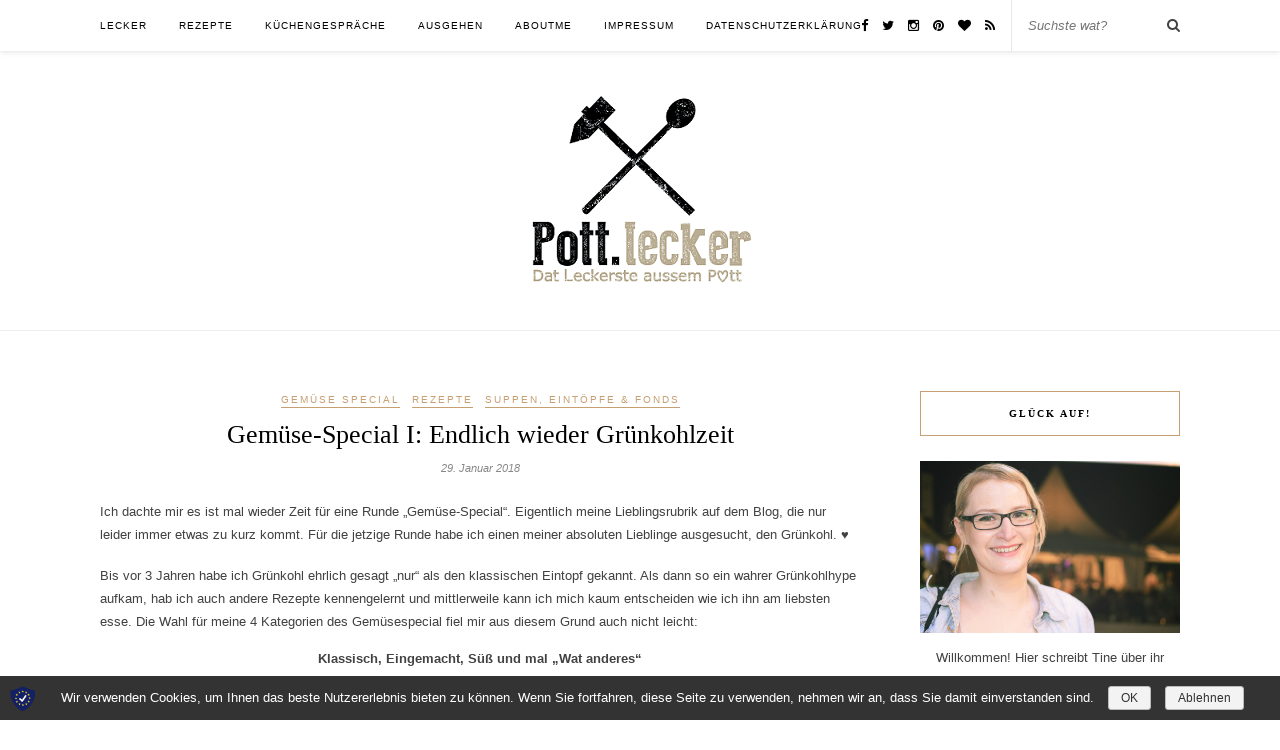

--- FILE ---
content_type: text/html; charset=UTF-8
request_url: https://www.pottlecker.de/2018/01/gemuese-special-i-endlich-wieder-gruenkohlzeit/
body_size: 11557
content:
<!DOCTYPE html>
<html lang="de" prefix="og: http://ogp.me/ns#">
<head>

	<meta charset="UTF-8">
	<meta http-equiv="X-UA-Compatible" content="IE=edge">
	<meta name="viewport" content="width=device-width, initial-scale=1">

	<title>Gemüse-Special I: Endlich wieder Grünkohlzeit - Pottlecker</title>

	<link rel="profile" href="http://gmpg.org/xfn/11" />
	
		<link rel="shortcut icon" href="http://www.pottlecker.de/wp-content/uploads/2015/08/shortcut-icon.png" />
		
	<link rel="alternate" type="application/rss+xml" title="Pottlecker RSS Feed" href="https://www.pottlecker.de/feed/" />
	<link rel="alternate" type="application/atom+xml" title="Pottlecker Atom Feed" href="https://www.pottlecker.de/feed/atom/" />
	<link rel="pingback" href="https://www.pottlecker.de/xmlrpc.php" />
	
	
<!-- This site is optimized with the Yoast SEO plugin v11.0 - https://yoast.com/wordpress/plugins/seo/ -->
<link rel="canonical" href="https://www.pottlecker.de/2018/01/gemuese-special-i-endlich-wieder-gruenkohlzeit/" />
<meta property="og:locale" content="de_DE" />
<meta property="og:type" content="article" />
<meta property="og:title" content="Gemüse-Special I: Endlich wieder Grünkohlzeit - Pottlecker" />
<meta property="og:description" content="Ich dachte mir es ist mal wieder Zeit für eine Runde &#8222;Gemüse-Special&#8220;. Eigentlich meine Lieblingsrubrik auf dem Blog, die nur leider immer etwas zu kurz kommt. Für die jetzige Runde habe ich einen meiner absoluten Lieblinge ausgesucht, den Grünkohl. &hearts; Bis vor 3 Jahren habe ich Grünkohl ehrlich gesagt &#8222;nur&#8220; als den klassischen Eintopf gekannt. Als dann so ein wahrer Grünkohlhype aufkam, hab ich auch andere Rezepte kennengelernt und mittlerweile kann ich mich kaum entscheiden wie ich ihn am liebsten esse. Die Wahl für meine 4 Kategorien des Gemüsespecial fiel mir aus diesem Grund auch nicht leicht: Klassisch, Eingemacht, Süß und mal „Wat anderes“ Wie immer beginnt mein erster Beitrag des Gemüse-Special mit ein paar nützlichen Infos. Dies ist eigentlicher der Punkt den ich in dieser Rubrik am meisten mag, da man bei der Recherche immer nochmal was dazulernt. GRÜNKOHL &#8211; EIN PAAR NÜTZLICHE INFOS: Saison Grünkohlsaison ist von November bis Februar. Lagerung Frischer Grünkohl hält sich im Kühlschrank mindestens 4-5 Tage. Ich habe ihn auch schon länger gelagert und dann zubereitet, jedoch büßt der Grünkohl bei längerer Lagerung seinen Vitamin C Gehalt ein. Deswegen bei Lagerzeiten über 5 Tage lieber blanchieren und einfrieren. Tiefgefroren hält er sich 1 Jahr. &hellip;" />
<meta property="og:url" content="https://www.pottlecker.de/2018/01/gemuese-special-i-endlich-wieder-gruenkohlzeit/" />
<meta property="og:site_name" content="Pottlecker" />
<meta property="article:section" content="Gemüse Special" />
<meta property="article:published_time" content="2018-01-29T07:00:17+00:00" />
<meta property="article:modified_time" content="2018-01-28T21:19:47+00:00" />
<meta property="og:updated_time" content="2018-01-28T21:19:47+00:00" />
<meta property="og:image" content="https://www.pottlecker.de/wp-content/uploads/2017/11/pottlecker_grünkohl_titelbild3.jpg" />
<meta property="og:image:secure_url" content="https://www.pottlecker.de/wp-content/uploads/2017/11/pottlecker_grünkohl_titelbild3.jpg" />
<meta property="og:image:width" content="1200" />
<meta property="og:image:height" content="690" />
<script type='application/ld+json' class='yoast-schema-graph yoast-schema-graph--main'>{"@context":"https://schema.org","@graph":[{"@type":"WebSite","@id":"https://www.pottlecker.de/#website","url":"https://www.pottlecker.de/","name":"Pottlecker","publisher":{"@id":"https://www.pottlecker.de/#organization"},"potentialAction":{"@type":"SearchAction","target":"https://www.pottlecker.de/?s={search_term_string}","query-input":"required name=search_term_string"}},{"@type":"WebPage","@id":"https://www.pottlecker.de/2018/01/gemuese-special-i-endlich-wieder-gruenkohlzeit/#webpage","url":"https://www.pottlecker.de/2018/01/gemuese-special-i-endlich-wieder-gruenkohlzeit/","inLanguage":"de","name":"Gem\u00fcse-Special I: Endlich wieder Gr\u00fcnkohlzeit - Pottlecker","isPartOf":{"@id":"https://www.pottlecker.de/#website"},"image":{"@type":"ImageObject","@id":"https://www.pottlecker.de/2018/01/gemuese-special-i-endlich-wieder-gruenkohlzeit/#primaryimage","url":"https://www.pottlecker.de/wp-content/uploads/2017/11/pottlecker_gr\u00fcnkohl_titelbild3.jpg","caption":""},"primaryImageOfPage":{"@id":"https://www.pottlecker.de/2018/01/gemuese-special-i-endlich-wieder-gruenkohlzeit/#primaryimage"},"datePublished":"2018-01-29T07:00:17+00:00","dateModified":"2018-01-28T21:19:47+00:00"},{"@type":"Article","@id":"https://www.pottlecker.de/2018/01/gemuese-special-i-endlich-wieder-gruenkohlzeit/#article","isPartOf":{"@id":"https://www.pottlecker.de/2018/01/gemuese-special-i-endlich-wieder-gruenkohlzeit/#webpage"},"author":{"@id":"https://www.pottlecker.de/author/admin/#author","name":"Tine"},"publisher":{"@id":"https://www.pottlecker.de/#organization"},"headline":"Gem\u00fcse-Special I: Endlich wieder Gr\u00fcnkohlzeit","datePublished":"2018-01-29T07:00:17+00:00","dateModified":"2018-01-28T21:19:47+00:00","commentCount":"4","mainEntityOfPage":"https://www.pottlecker.de/2018/01/gemuese-special-i-endlich-wieder-gruenkohlzeit/#webpage","image":{"@id":"https://www.pottlecker.de/2018/01/gemuese-special-i-endlich-wieder-gruenkohlzeit/#primaryimage"},"articleSection":"Gem\u00fcse Special,Rezepte,Suppen, Eint\u00f6pfe &amp; Fonds"},{"@type":"Person","@id":"https://www.pottlecker.de/author/admin/#author","name":"Tine","image":{"@type":"ImageObject","@id":"https://www.pottlecker.de/#personlogo","url":"https://secure.gravatar.com/avatar/6e1f3beb5af311705b340db755151831?s=96&d=blank&r=g","caption":"Tine"},"sameAs":[]}]}</script>
<!-- / Yoast SEO plugin. -->

<link rel='dns-prefetch' href='//maxcdn.bootstrapcdn.com' />
<link rel='dns-prefetch' href='//s.w.org' />
<link rel="alternate" type="application/rss+xml" title="Pottlecker &raquo; Feed" href="https://www.pottlecker.de/feed/" />
<link rel="alternate" type="application/rss+xml" title="Pottlecker &raquo; Kommentar-Feed" href="https://www.pottlecker.de/comments/feed/" />
<link rel="alternate" type="application/rss+xml" title="Pottlecker &raquo; Gemüse-Special I: Endlich wieder Grünkohlzeit Kommentar-Feed" href="https://www.pottlecker.de/2018/01/gemuese-special-i-endlich-wieder-gruenkohlzeit/feed/" />
		<script type="text/javascript">
			window._wpemojiSettings = {"baseUrl":"https:\/\/s.w.org\/images\/core\/emoji\/11\/72x72\/","ext":".png","svgUrl":"https:\/\/s.w.org\/images\/core\/emoji\/11\/svg\/","svgExt":".svg","source":{"concatemoji":"https:\/\/www.pottlecker.de\/wp-includes\/js\/wp-emoji-release.min.js?ver=4.9.26"}};
			!function(e,a,t){var n,r,o,i=a.createElement("canvas"),p=i.getContext&&i.getContext("2d");function s(e,t){var a=String.fromCharCode;p.clearRect(0,0,i.width,i.height),p.fillText(a.apply(this,e),0,0);e=i.toDataURL();return p.clearRect(0,0,i.width,i.height),p.fillText(a.apply(this,t),0,0),e===i.toDataURL()}function c(e){var t=a.createElement("script");t.src=e,t.defer=t.type="text/javascript",a.getElementsByTagName("head")[0].appendChild(t)}for(o=Array("flag","emoji"),t.supports={everything:!0,everythingExceptFlag:!0},r=0;r<o.length;r++)t.supports[o[r]]=function(e){if(!p||!p.fillText)return!1;switch(p.textBaseline="top",p.font="600 32px Arial",e){case"flag":return s([55356,56826,55356,56819],[55356,56826,8203,55356,56819])?!1:!s([55356,57332,56128,56423,56128,56418,56128,56421,56128,56430,56128,56423,56128,56447],[55356,57332,8203,56128,56423,8203,56128,56418,8203,56128,56421,8203,56128,56430,8203,56128,56423,8203,56128,56447]);case"emoji":return!s([55358,56760,9792,65039],[55358,56760,8203,9792,65039])}return!1}(o[r]),t.supports.everything=t.supports.everything&&t.supports[o[r]],"flag"!==o[r]&&(t.supports.everythingExceptFlag=t.supports.everythingExceptFlag&&t.supports[o[r]]);t.supports.everythingExceptFlag=t.supports.everythingExceptFlag&&!t.supports.flag,t.DOMReady=!1,t.readyCallback=function(){t.DOMReady=!0},t.supports.everything||(n=function(){t.readyCallback()},a.addEventListener?(a.addEventListener("DOMContentLoaded",n,!1),e.addEventListener("load",n,!1)):(e.attachEvent("onload",n),a.attachEvent("onreadystatechange",function(){"complete"===a.readyState&&t.readyCallback()})),(n=t.source||{}).concatemoji?c(n.concatemoji):n.wpemoji&&n.twemoji&&(c(n.twemoji),c(n.wpemoji)))}(window,document,window._wpemojiSettings);
		</script>
		<style type="text/css">
img.wp-smiley,
img.emoji {
	display: inline !important;
	border: none !important;
	box-shadow: none !important;
	height: 1em !important;
	width: 1em !important;
	margin: 0 .07em !important;
	vertical-align: -0.1em !important;
	background: none !important;
	padding: 0 !important;
}
</style>
<link rel='stylesheet' id='contact-form-7-css'  href='https://www.pottlecker.de/wp-content/plugins/contact-form-7/includes/css/styles.css?ver=5.1.1' type='text/css' media='all' />
<link rel='stylesheet' id='ez-icomoon-css'  href='https://www.pottlecker.de/wp-content/plugins/easy-table-of-contents/vendor/icomoon/style.min.css?ver=1.7' type='text/css' media='all' />
<link rel='stylesheet' id='ez-toc-css'  href='https://www.pottlecker.de/wp-content/plugins/easy-table-of-contents/assets/css/screen.min.css?ver=1.7' type='text/css' media='all' />
<style id='ez-toc-inline-css' type='text/css'>
div#ez-toc-container p.ez-toc-title {font-size: 120%;}div#ez-toc-container p.ez-toc-title {font-weight: 500;}div#ez-toc-container ul li {font-size: 95%;}div#ez-toc-container {width: 350px;}
</style>
<link rel='stylesheet' id='sp_style-css'  href='https://www.pottlecker.de/wp-content/themes/rosemary/style.css?ver=4.9.26' type='text/css' media='all' />
<link rel='stylesheet' id='slicknav-css-css'  href='https://www.pottlecker.de/wp-content/themes/rosemary/css/slicknav.css?ver=4.9.26' type='text/css' media='all' />
<link rel='stylesheet' id='bxslider-css-css'  href='https://www.pottlecker.de/wp-content/themes/rosemary/css/jquery.bxslider.css?ver=4.9.26' type='text/css' media='all' />
<link rel='stylesheet' id='font-awesome-css'  href='//maxcdn.bootstrapcdn.com/font-awesome/4.3.0/css/font-awesome.min.css?ver=4.9.26' type='text/css' media='all' />
<link rel='stylesheet' id='responsive-css'  href='https://www.pottlecker.de/wp-content/themes/rosemary/css/responsive.css?ver=4.9.26' type='text/css' media='all' />
<link rel='stylesheet' id='sp-dsgvo-css'  href='https://www.pottlecker.de/wp-content/plugins/shapepress-dsgvo/public/css/sp-dsgvo-public.css?ver=2.2.14' type='text/css' media='all' />
<link rel='stylesheet' id='simplebar-css'  href='https://www.pottlecker.de/wp-content/plugins/shapepress-dsgvo/public/css/simplebar.css?ver=4.9.26' type='text/css' media='all' />
<script type='text/javascript' src='https://www.pottlecker.de/wp-includes/js/jquery/jquery.js?ver=1.12.4'></script>
<script type='text/javascript' src='https://www.pottlecker.de/wp-includes/js/jquery/jquery-migrate.min.js?ver=1.4.1'></script>
<script type='text/javascript'>
/* <![CDATA[ */
var cnArgs = {"ajaxurl":"https:\/\/www.pottlecker.de\/wp-admin\/admin-ajax.php","hideEffect":"none","onScroll":"","onScrollOffset":"100","cookieName":"sp_dsgvo_cn_accepted","cookieValue":"TRUE","cookieTime":"86400","cookieTimePopup":"","cookiePath":"\/","cookieDomain":"","redirection":"0","reloadOnConfirm":"0","reloadOnConfirmPopup":"0","trackerInitMoment":"on_load","gaTagNumber":"","cache":"","declineTargetUrl":"","declineNoCookie":"0","commentsCb":"1","cf7AccReplace":"0","cf7AccText":"Dieses Formular speichert Ihren Namen, Ihre Email Adresse sowie den Inhalt, damit wir die Kommentare auf unsere Seite auswerten k\u00f6nnen. Weitere Informationen finden Sie auf unserer Seite der Datenschutzbestimmungen."};
/* ]]> */
</script>
<script type='text/javascript' src='https://www.pottlecker.de/wp-content/plugins/shapepress-dsgvo/public/js/sp-dsgvo-public.js?ver=2.2.14'></script>
<link rel='https://api.w.org/' href='https://www.pottlecker.de/wp-json/' />
<link rel="EditURI" type="application/rsd+xml" title="RSD" href="https://www.pottlecker.de/xmlrpc.php?rsd" />
<link rel="wlwmanifest" type="application/wlwmanifest+xml" href="https://www.pottlecker.de/wp-includes/wlwmanifest.xml" /> 
<meta name="generator" content="WordPress 4.9.26" />
<link rel='shortlink' href='https://www.pottlecker.de/?p=3030' />
<link rel="alternate" type="application/json+oembed" href="https://www.pottlecker.de/wp-json/oembed/1.0/embed?url=https%3A%2F%2Fwww.pottlecker.de%2F2018%2F01%2Fgemuese-special-i-endlich-wieder-gruenkohlzeit%2F" />
<link rel="alternate" type="text/xml+oembed" href="https://www.pottlecker.de/wp-json/oembed/1.0/embed?url=https%3A%2F%2Fwww.pottlecker.de%2F2018%2F01%2Fgemuese-special-i-endlich-wieder-gruenkohlzeit%2F&#038;format=xml" />
    <style type="text/css">
	
		#logo { padding:28px 0 40px; }
		
								#nav-wrapper .menu li.current-menu-item > a, #nav-wrapper .menu li.current_page_item > a, #nav-wrapper .menu li a:hover {  color:; }
		
		#nav-wrapper .menu .sub-menu, #nav-wrapper .menu .children { background: ; }
		#nav-wrapper ul.menu ul a, #nav-wrapper .menu ul ul a {  color:; }
		#nav-wrapper ul.menu ul a:hover, #nav-wrapper .menu ul ul a:hover { color: ; background:; }
		
		.slicknav_nav { background:; }
		.slicknav_nav a { color:; }
		.slicknav_menu .slicknav_icon-bar { background-color:; }
		
		#top-social a i { color:; }
		#top-social a:hover i { color:; }
		
		#top-search i { color:; }
		#top-search { border-color:; }
		
		.widget-title { background:; color:; border-color:; }
		
		a, .social-widget a:hover > i { color:; }
		.post-header .cat a, .post-entry blockquote { border-color:; }
		
		.feat-item .read-more, .more-button  { background:#3f3f3f; color:; border-color:;}
		.feat-item .read-more:hover, .more-button:hover  { background:; color:; border-color:;}
		
				
    </style>
    <!-- All in one Favicon 4.7 --><link rel="icon" href="http://www.th12503-web440.vorschau.server46.tophoster.de/Wordpress/wp-content/uploads/2014/07/shortcut-icon.png" type="image/png"/>
        <style>
            .dsgvo-privacy-popup {
                background-color: #ffffff;
            }
            .dsgvo-privacy-popup .dsgvo-popup-bottom {
                border-top: 1px solid #f1f1f1;
                background-color: #ffffff;
            }
            .dsgvo-privacy-popup .dsgvo-popup-top {
                border-bottom: 1px solid #f1f1f1;
            }
            .dsgvo-lang-active svg line,
            .dsgvo-popup-close svg line {
                stroke: #f1f1f1;
            }
            .dsgvo-privacy-popup span,
            .dsgvo-accordion-top span,
            .dsgvo-privacy-popup p,
            .dsgvo-privacy-popup div,
            .dsgvo-privacy-popup strong,
            .dsgvo-privacy-popup h1,
            .dsgvo-privacy-popup h2,
            .dsgvo-privacy-popup h3,
            .dsgvo-privacy-popup h4,
            .dsgvo-privacy-popup h5,
            .dsgvo-privacy-popup h6 {
                color: #f1f1f1;
            }
            .dsgvo-privacy-popup a,
            .dsgvo-privacy-popup a span {
                color: #4285f4;
            }
            .dsgvo-privacy-popup a:hover,
            .dsgvo-privacy-popup a:hover span {
                color: #4285f4;
            }
            .dsgvo-accept-button {
                color: #ffffff !important;
                background-color: #4285f4;
            }
            .dsgvo-accept-button:hover {
                color: #ffffff !important;
            }
            .dsgvo-accept-button .dsgvo-accept-loader circle {
                stroke: #ffffff;
            }
        </style>
        
<script>
            	window['ga-disable-'] = false;
            </script>

	<meta name="p:domain_verify" content="b558bd6430af0440b4b15efb82217c61"/>

<meta name="p:domain_verify" content="b558bd6430af0440b4b15efb82217c61"/>

</head>

<body class="post-template-default single single-post postid-3030 single-format-standard">

	<div id="top-bar">
	
		<div class="container">
			
			<div id="nav-wrapper">
				<ul id="menu-pottleckermenue" class="menu"><li id="menu-item-1612" class="menu-item menu-item-type-taxonomy menu-item-object-category menu-item-1612"><a href="https://www.pottlecker.de/category/lecker/">Lecker</a></li>
<li id="menu-item-1613" class="menu-item menu-item-type-taxonomy menu-item-object-category current-post-ancestor current-menu-parent current-post-parent menu-item-has-children menu-item-1613"><a href="https://www.pottlecker.de/category/rezepte/">Rezepte</a>
<ul class="sub-menu">
	<li id="menu-item-1769" class="menu-item menu-item-type-taxonomy menu-item-object-category current-post-ancestor current-menu-parent current-post-parent menu-item-1769"><a href="https://www.pottlecker.de/category/rezepte/gemuese-special/">Gemüse Special</a></li>
	<li id="menu-item-1768" class="menu-item menu-item-type-taxonomy menu-item-object-category menu-item-1768"><a href="https://www.pottlecker.de/category/rezepte/kikigedoens/">Kikigedöns</a></li>
</ul>
</li>
<li id="menu-item-1614" class="menu-item menu-item-type-taxonomy menu-item-object-category menu-item-1614"><a href="https://www.pottlecker.de/category/kuechengespraeche/">Küchengespräche</a></li>
<li id="menu-item-2662" class="menu-item menu-item-type-post_type menu-item-object-page menu-item-2662"><a href="https://www.pottlecker.de/ausgehen/">AUSGEHEN</a></li>
<li id="menu-item-107" class="menu-item menu-item-type-post_type menu-item-object-page menu-item-has-children menu-item-107"><a href="https://www.pottlecker.de/aboutme/">AboutMe</a>
<ul class="sub-menu">
	<li id="menu-item-2007" class="menu-item menu-item-type-post_type menu-item-object-page menu-item-2007"><a href="https://www.pottlecker.de/aboutme/blogowskis/">DIE BLOGOWSKIS</a></li>
</ul>
</li>
<li id="menu-item-79" class="menu-item menu-item-type-post_type menu-item-object-page menu-item-79"><a href="https://www.pottlecker.de/impressum/">IMPRESSUM</a></li>
<li id="menu-item-2009" class="menu-item menu-item-type-post_type menu-item-object-page menu-item-2009"><a href="https://www.pottlecker.de/datenschutz/">DATENSCHUTZERKLÄRUNG</a></li>
</ul>			</div>
			
			<div class="menu-mobile"></div>
			
						<div id="top-search">
				<form role="search" method="get" id="searchform" action="https://www.pottlecker.de/">
		<input type="text" placeholder="Suchste wat?" name="s" id="s" />
</form>				<i class="fa fa-search search-desktop"></i>
				<i class="fa fa-search search-toggle"></i>
			</div>
			
			<!-- Responsive Search -->
			<div class="show-search">
				<form role="search" method="get" id="searchform" action="https://www.pottlecker.de/">
		<input type="text" placeholder="Suchste wat?" name="s" id="s" />
</form>			</div>
			<!-- -->
						
						<div id="top-social" >
				
				<a href="https://facebook.com/pottlecker" target="_blank"><i class="fa fa-facebook"></i></a>				<a href="https://twitter.com/pottlecker" target="_blank"><i class="fa fa-twitter"></i></a>				<a href="https://instagram.com/pottlecker" target="_blank"><i class="fa fa-instagram"></i></a>				<a href="https://pinterest.com/pottlecker" target="_blank"><i class="fa fa-pinterest"></i></a>				<a href="https://bloglovin.com/pottlecker" target="_blank"><i class="fa fa-heart"></i></a>																																<a href="http://www.pottlecker.de/feed/" target="_blank"><i class="fa fa-rss"></i></a>				
			</div>
						
		</div>
	
	</div>
	
	<header id="header">
	
		<div class="container">
			
			<div id="logo">
				
									
											<h2><a href="https://www.pottlecker.de"><img src="https://www.pottlecker.de/wp-content/uploads/2018/05/pottlecker_logo_final4.png" alt="Pottlecker" /></a></h2>
										
								
			</div>
			
		</div>
		
	</header>	
	<div class="container">
		
		<div id="content">
		
			<div id="main" >
			
								
					<article id="post-3030" class="post-3030 post type-post status-publish format-standard has-post-thumbnail hentry category-gemuese-special category-rezepte category-eintopf-fonds">
	
	<div class="post-header">
		
				<span class="cat"><a href="https://www.pottlecker.de/category/rezepte/gemuese-special/" title="View all posts in Gemüse Special" >Gemüse Special</a> <a href="https://www.pottlecker.de/category/rezepte/" title="View all posts in Rezepte" >Rezepte</a> <a href="https://www.pottlecker.de/category/rezepte/eintopf-fonds/" title="View all posts in Suppen, Eintöpfe &amp; Fonds" >Suppen, Eintöpfe &amp; Fonds</a></span>
				
					<h1>Gemüse-Special I: Endlich wieder Grünkohlzeit</h1>
				
				<span class="date">29. Januar 2018</span>
				
	</div>
	
			
				<!--	<div class="post-img">
			<a href="https://www.pottlecker.de/2018/01/gemuese-special-i-endlich-wieder-gruenkohlzeit/"><img width="1080" height="621" src="https://www.pottlecker.de/wp-content/uploads/2017/11/pottlecker_grünkohl_titelbild3-1080x621.jpg" class="attachment-full-thumb size-full-thumb wp-post-image" alt="" srcset="https://www.pottlecker.de/wp-content/uploads/2017/11/pottlecker_grünkohl_titelbild3-1080x621.jpg 1080w, https://www.pottlecker.de/wp-content/uploads/2017/11/pottlecker_grünkohl_titelbild3-300x173.jpg 300w, https://www.pottlecker.de/wp-content/uploads/2017/11/pottlecker_grünkohl_titelbild3-768x442.jpg 768w, https://www.pottlecker.de/wp-content/uploads/2017/11/pottlecker_grünkohl_titelbild3-1024x589.jpg 1024w, https://www.pottlecker.de/wp-content/uploads/2017/11/pottlecker_grünkohl_titelbild3.jpg 1200w" sizes="(max-width: 1080px) 100vw, 1080px" /></a>
	</div> -->

						
		
	<div class="post-entry">
		
				
			<p>Ich dachte mir es ist mal wieder Zeit für eine Runde &#8222;Gemüse-Special&#8220;. Eigentlich meine Lieblingsrubrik auf dem Blog, die nur leider immer etwas zu kurz kommt. Für die jetzige Runde habe ich einen meiner absoluten Lieblinge ausgesucht, den Grünkohl. &hearts;</p>
<p>Bis vor 3 Jahren habe ich Grünkohl ehrlich gesagt &#8222;nur&#8220; als den klassischen Eintopf gekannt. Als dann so ein wahrer Grünkohlhype aufkam, hab ich auch andere Rezepte kennengelernt und mittlerweile kann ich mich kaum entscheiden wie ich ihn am liebsten esse. Die Wahl für meine 4 Kategorien des Gemüsespecial fiel mir aus diesem Grund auch nicht leicht:</p>
<div align="center"><strong>Klassisch, Eingemacht, Süß und mal „Wat anderes“</strong></div>
<p></p>
<p><img src="http://www.pottlecker.de/wp-content/uploads/2017/11/pottlecker_grünkohl_titelbild3.jpg" alt="" width="1200" height="690" class="aligncenter size-full wp-image-3036" srcset="https://www.pottlecker.de/wp-content/uploads/2017/11/pottlecker_grünkohl_titelbild3.jpg 1200w, https://www.pottlecker.de/wp-content/uploads/2017/11/pottlecker_grünkohl_titelbild3-300x173.jpg 300w, https://www.pottlecker.de/wp-content/uploads/2017/11/pottlecker_grünkohl_titelbild3-768x442.jpg 768w, https://www.pottlecker.de/wp-content/uploads/2017/11/pottlecker_grünkohl_titelbild3-1024x589.jpg 1024w, https://www.pottlecker.de/wp-content/uploads/2017/11/pottlecker_grünkohl_titelbild3-1080x621.jpg 1080w" sizes="(max-width: 1200px) 100vw, 1200px" /></p>
<p>Wie immer beginnt mein erster Beitrag des Gemüse-Special mit ein paar nützlichen Infos. Dies ist eigentlicher der Punkt den ich in dieser Rubrik am meisten mag, da man bei der Recherche immer nochmal was dazulernt. </p>
<p><strong><br />
GRÜNKOHL &#8211; EIN PAAR NÜTZLICHE INFOS:</strong></p>
<p><strong>Saison</strong><br />
Grünkohlsaison ist von November bis Februar.</p>
<p><strong>Lagerung</strong><br />
Frischer Grünkohl hält sich im Kühlschrank mindestens 4-5 Tage. Ich habe ihn auch schon länger gelagert und dann zubereitet, jedoch büßt der Grünkohl bei längerer Lagerung seinen Vitamin C Gehalt ein. Deswegen bei Lagerzeiten über 5 Tage lieber blanchieren und einfrieren. Tiefgefroren hält er sich 1 Jahr. </p>
<p><strong>Was ist drin?</strong><br />
Der Grünkohl ist ein wahrer Wunderbrunnen, wenn es um seine Inhaltsstoffe geht. Denn kaum ein Gemüse enthält so viele Mineralstoffe, Vitamine und Spurenelemente, wie der Grünkohl.<br />
Das Wort Superfood ist hier also mal zu recht vergeben worden, so enthält Grünkohl zum Beispiel viel B-Vitamine, Provitamin A, Folsäure und Vitamin E. Es lässt sich sogar der Tagesbedarf einer Person an Vitamin C mit nur einer Portion Grünkohl decken. Wenn die nächste Grippewelle anrollt, wisst ihr also was auf dem Tisch landen muss. </p>
<p><strong>Und sonst&#8230;.</strong><br />
• Je nach Sorte wird Grünkohl 1,40 bis 2 Meter groß.<br />
•  Seit dem Jahr 1545 zelebriert Bremen traditionell ein alljährliches Grünkohlessen. Hier wird auch die Wahl des Grünkohlkönigs und der Grünkohlkönigin gefeiert.<br />
• Es gibt mehr als 50 verschiedene Grünkohlsorten.<br />
• Grünkohl kann auch roh verzehrt werden.<br />
• Grünkohl ist besonders effektiv in der Krebsvorbeugung, durch seinen hohen Anteil an Glucosinolaten. Diese werden durch Zerkleinerung der Blätter in Senföle umgewandelt und diese dienen wiederum nachweislich der Prävention von Krebserkrankungen.<br />
• Grünkohl ist mittlerweile ein echtes &#8222;Superfood&#8220;. Selbst Madonna, Jennifer Aniston und Gwyneth Paltrow stehen total auf das grüne Gewächs.</p>
<p><img src="http://www.pottlecker.de/wp-content/uploads/2017/11/pottlecker_grünkohl2.jpg" alt="Grünkohl" width="600" height="905" class="aligncenter size-full wp-image-3033" srcset="https://www.pottlecker.de/wp-content/uploads/2017/11/pottlecker_grünkohl2.jpg 600w, https://www.pottlecker.de/wp-content/uploads/2017/11/pottlecker_grünkohl2-199x300.jpg 199w" sizes="(max-width: 600px) 100vw, 600px" /></p>
<p>Nun aber genug der Fakten, jetzt mal zum Rezept. Bei der klassischen Variante des Grünkohls habe ich mich natürlich für den Grünkohleintopf entschieden. Warum Eintopf, denken sich jetzt viele die den Grünkohl in der klassischen Variante eventuell getrennt von Kartoffeln und Fleischbeilage servieren.<br />
Bei mir kommen aber die Kartoffeln mit den klein geschnittenen Mettenden und dem Grünkohl zusammen in einem Topf auf dem Tisch, deswegen Eintopf. ;-)</p>
<div align="center"><strong> Klassischer Grünkohleintopf </strong></div>
<p><strong>Zutaten &#8211; 4 Personen</strong><br />
• 1 Kg Grünkohl<br />
• 600 gr Kartoffeln<br />
• 4-6 Zwiebeln<br />
• 4-6 Mettenden<br />
• 2-3 EL Gänseschmalz<br />
• 750 ml Gemüsebrühe<br />
• 150 gr geräucherter Schweinebauch<br />
• 3 EL Senf, mittelscharf<br />
• Salz, Pfeffer &#038; Muskatnuss</p>
<p><strong>Zubereitung</strong><br />
• Grünkohl waschen, abtropfen lassen und grob schneiden<br />
• Zwieben würfeln<br />
• Gänseschmalz in einem Topf auslassen und die Zwiebeln darin glasig dünsten<br />
• Grünkohl nach und nach hinzugeben und mit 500 ml Gemüsebrühe aufschütten<br />
• Schweinebauch hinzugeben und das Ganze ca. 30 Minuten köcheln lassen<br />
• Kartoffeln schälen und würfeln und mit der restlichen Gemüsebrühe zu dem Grünkohl geben<br />
• Mettenden dazugeben und weitere 15 Minuten köcheln lassen<br />
• Mettenden nach der Kochzeit herausnehmen und in Scheiben schneiden und wieder zum Eintopf geben<br />
• Senf hinzugeben und mit Salz, Pfeffer und Muskatnuss abschmecken</p>
<p><img src="http://www.pottlecker.de/wp-content/uploads/2017/11/pottlecker_grünkohl.jpg" alt="Grünkohl" width="1200" height="905" class="aligncenter size-full wp-image-3034" srcset="https://www.pottlecker.de/wp-content/uploads/2017/11/pottlecker_grünkohl.jpg 1200w, https://www.pottlecker.de/wp-content/uploads/2017/11/pottlecker_grünkohl-300x226.jpg 300w, https://www.pottlecker.de/wp-content/uploads/2017/11/pottlecker_grünkohl-768x579.jpg 768w, https://www.pottlecker.de/wp-content/uploads/2017/11/pottlecker_grünkohl-1024x772.jpg 1024w, https://www.pottlecker.de/wp-content/uploads/2017/11/pottlecker_grünkohl-1080x815.jpg 1080w" sizes="(max-width: 1200px) 100vw, 1200px" /></p>
<p>Beim Schreiben des Rezepts habe ich schon wieder richtig Hunger auf den Eintopf bekommen. Dies ist ein Essen, was bei mir immer gut weg geht. Ihr könnt euch aber auch auf die nächsten 3 Rezepte freuen. Übermorgen gibt es dann die süße Variante des grünen Superfood. </p>
<p>Fazit 1: Grünkohleintopf geht immer, ist für mich ein absolutes Soulfood. &hearts; Gehts euch auch so?<br />
Fazit 2: Freut euch auf die kommenden Rezepte. Es wird defintiv lecker.</p>
			
				
		
				
							
										
	</div>
	
		
	<div class="post-meta">
		
				
		<div class="meta-comments">
			<a href="https://www.pottlecker.de/2018/01/gemuese-special-i-endlich-wieder-gruenkohlzeit/#comments">4 Comments</a>		</div>
				
				<div class="meta-share">
			<span class="share-text">Share:</span>
			<a target="_blank" href="https://www.facebook.com/sharer/sharer.php?u=https://www.pottlecker.de/2018/01/gemuese-special-i-endlich-wieder-gruenkohlzeit/"><i class="fa fa-facebook"></i></a>
			<a target="_blank" href="https://twitter.com/home?status=Check%20out%20this%20article:%20Gemüse-Special I: Endlich wieder Grünkohlzeit%20-%20https://www.pottlecker.de/2018/01/gemuese-special-i-endlich-wieder-gruenkohlzeit/"><i class="fa fa-twitter"></i></a>
						<a data-pin-do="skipLink" target="_blank" href="https://pinterest.com/pin/create/button/?url=https://www.pottlecker.de/2018/01/gemuese-special-i-endlich-wieder-gruenkohlzeit/&media=https://www.pottlecker.de/wp-content/uploads/2017/11/pottlecker_grünkohl_titelbild3.jpg&description=Gemüse-Special I: Endlich wieder Grünkohlzeit"><i class="fa fa-pinterest"></i></a>
			<a target="_blank" href="https://plus.google.com/share?url=https://www.pottlecker.de/2018/01/gemuese-special-i-endlich-wieder-gruenkohlzeit/"><i class="fa fa-google-plus"></i></a>
		</div>
				
	</div>
		
				<div class="post-author">
		
	<div class="author-img">
			</div>
	
	<div class="author-content">
		<h5><a href="https://www.pottlecker.de/author/admin/" title="Beiträge von Tine" rel="author">Tine</a></h5>
		<p></p>
								<a target="_blank" class="author-social" href="http://plus.google.com/admin?rel=author"><i class="fa fa-google-plus"></i></a>					</div>
	
</div>			
						<div class="post-related"><div class="post-box"><h4 class="post-box-title">You Might Also Like</h4></div>
						<div class="item-related">
					
										<a href="https://www.pottlecker.de/2016/05/gemuese-special-i-isset-schon-wieder-soweit-spargelzeit/"><img width="520" height="400" src="https://www.pottlecker.de/wp-content/uploads/2016/04/eingangsbild-520x400.jpg" class="attachment-misc-thumb size-misc-thumb wp-post-image" alt="" /></a>
										
					<h3><a href="https://www.pottlecker.de/2016/05/gemuese-special-i-isset-schon-wieder-soweit-spargelzeit/">Gemüse-Special I: Isset schon wieder soweit???? <br /> Jaaaaa &#8211; Spargelzeit!</a></h3>
					<span class="date">13. Mai 2016</span>
					
				</div>
						<div class="item-related">
					
										<a href="https://www.pottlecker.de/2014/09/leckere-kuerbis-ravioli-und-warum-ich-noch-eine-menge-lernen-muss/"><img width="399" height="400" src="https://www.pottlecker.de/wp-content/uploads/2014/09/steinpilze3.jpg" class="attachment-misc-thumb size-misc-thumb wp-post-image" alt="" srcset="https://www.pottlecker.de/wp-content/uploads/2014/09/steinpilze3.jpg 3089w, https://www.pottlecker.de/wp-content/uploads/2014/09/steinpilze3-150x150.jpg 150w, https://www.pottlecker.de/wp-content/uploads/2014/09/steinpilze3-300x300.jpg 300w, https://www.pottlecker.de/wp-content/uploads/2014/09/steinpilze3-1022x1024.jpg 1022w" sizes="(max-width: 399px) 100vw, 399px" /></a>
										
					<h3><a href="https://www.pottlecker.de/2014/09/leckere-kuerbis-ravioli-und-warum-ich-noch-eine-menge-lernen-muss/">LECKERE KÜRBIS-RAVIOLI [&#8230;UND WARUM ICH NOCH EINE MENGE LERNEN MUSS&#8230;.]</a></h3>
					<span class="date">26. September 2014</span>
					
				</div>
						<div class="item-related">
					
										<a href="https://www.pottlecker.de/2021/12/bjoern-freitag-armer-ritter-deluxe-ich/"><img width="520" height="400" src="https://www.pottlecker.de/wp-content/uploads/2021/12/pottlecker_armerritter_deluxe_1-520x400.jpg" class="attachment-misc-thumb size-misc-thumb wp-post-image" alt="" /></a>
										
					<h3><a href="https://www.pottlecker.de/2021/12/bjoern-freitag-armer-ritter-deluxe-ich/">Björn Freitag, Armer Ritter deluxe &#038; ich</a></h3>
					<span class="date">12. Dezember 2021</span>
					
				</div>
		</div>			
	<div class="post-comments" id="comments">
	
	<div class="post-box"><h4 class="post-box-title">4 Comments</h4></div><div class='comments'>		<li class="comment even thread-even depth-1" id="comment-2606">
			
			<div class="thecomment">
						
				<div class="author-img">
									</div>
				
				<div class="comment-text">
					<span class="reply">
						<a rel='nofollow' class='comment-reply-link' href='#comment-2606' onclick='return addComment.moveForm( "comment-2606", "2606", "respond", "3030" )' aria-label='Antworte auf Veronika'>Reply</a>											</span>
					<span class="author"><a href='http://fifthfloor.kitchen' rel='external nofollow' class='url'>Veronika</a></span>
					<span class="date">29. Januar 2018 at 16:57</span>
										<p>Liebe Tine, schönes Grünkohlrezept! Da bekommt man richtig Hunger auf Eintopf!</p>
				</div>
						
			</div>
			
			
		</li>

		<ul class="children">
		<li class="comment byuser comment-author-admin bypostauthor odd alt depth-2" id="comment-2607">
			
			<div class="thecomment">
						
				<div class="author-img">
									</div>
				
				<div class="comment-text">
					<span class="reply">
						<a rel='nofollow' class='comment-reply-link' href='#comment-2607' onclick='return addComment.moveForm( "comment-2607", "2607", "respond", "3030" )' aria-label='Antworte auf Tine'>Reply</a>											</span>
					<span class="author"><a href='http://www.pottlecker.de' rel='external nofollow' class='url'>Tine</a></span>
					<span class="date">29. Januar 2018 at 18:48</span>
										<p>Liebe Veronika,</p>
<p>dankeschön! &hearts;<br />
Freut mich, dass dir das Rezept gefällt. Ist ganz klassisch wie bei Mama und Oma :-)<br />
Liebe Grüße</p>
				</div>
						
			</div>
			
			
		</li>

		</li><!-- #comment-## -->
</ul><!-- .children -->
</li><!-- #comment-## -->
		<li class="pingback even thread-odd thread-alt depth-1" id="comment-2613">
			
			<div class="thecomment">
						
				<div class="author-img">
									</div>
				
				<div class="comment-text">
					<span class="reply">
						<a rel='nofollow' class='comment-reply-link' href='#comment-2613' onclick='return addComment.moveForm( "comment-2613", "2613", "respond", "3030" )' aria-label='Antworte auf Gemüse-Special IV: Grünkohl so wie Omma ihn nicht kannte - Pottlecker'>Reply</a>											</span>
					<span class="author"><a href='http://www.pottlecker.de/2018/02/gemuese-special-iv-gruenkohl-so-wie-omma-ihn-nicht-kannte/' rel='external nofollow' class='url'>Gemüse-Special IV: Grünkohl so wie Omma ihn nicht kannte - Pottlecker</a></span>
					<span class="date">8. Februar 2018 at 08:09</span>
										<p>[&#8230;] &#8222;Klassisch&#8220;: Grünkohleintopf Kategorie &#8222;Süß&#8220;: Grünkohl Smoothie Kategorie: &#8222;Eingemacht&#8220;: [&#8230;]</p>
				</div>
						
			</div>
			
			
		</li>

		</li><!-- #comment-## -->
		<li class="pingback odd alt thread-even depth-1" id="comment-3413">
			
			<div class="thecomment">
						
				<div class="author-img">
									</div>
				
				<div class="comment-text">
					<span class="reply">
						<a rel='nofollow' class='comment-reply-link' href='#comment-3413' onclick='return addComment.moveForm( "comment-3413", "3413", "respond", "3030" )' aria-label='Antworte auf Grünkohl-Joghurt-Süppchen mit Meerrettich - Pottlecker'>Reply</a>											</span>
					<span class="author"><a href='https://www.pottlecker.de/2021/02/gruenkohl-joghurt-sueppchen-mit-meerrettich/' rel='external nofollow' class='url'>Grünkohl-Joghurt-Süppchen mit Meerrettich - Pottlecker</a></span>
					<span class="date">11. Februar 2021 at 09:01</span>
										<p>[&#8230;] Klassischer Grünkohleintopf Grünkohl Smoothie Grünkohl-Quinoa-Pfanne Ruhrpottroulade mit Grünkohl &#038; Pumpernickel Backkartoffel mit Grünkohltopping &#038; Senfdip Grünkohlchips [&#8230;]</p>
				</div>
						
			</div>
			
			
		</li>

		</li><!-- #comment-## -->
</div><div id='comments_pagination'></div>	<div id="respond" class="comment-respond">
		<h3 id="reply-title" class="comment-reply-title">Leave a Reply <small><a rel="nofollow" id="cancel-comment-reply-link" href="/2018/01/gemuese-special-i-endlich-wieder-gruenkohlzeit/#respond" style="display:none;">Cancel Reply</a></small></h3>			<form action="https://www.pottlecker.de/wp-comments-post.php" method="post" id="commentform" class="comment-form">
				<p class="comment-form-comment"><textarea autocomplete="nope"  id="a9d0155fc2"  name="a9d0155fc2"   cols="45" rows="8" aria-required="true"></textarea><textarea id="comment" aria-hidden="true" name="comment" autocomplete="nope" style="padding:0;clip:rect(1px, 1px, 1px, 1px);position:absolute !important;white-space:nowrap;height:1px;width:1px;overflow:hidden;" tabindex="-1"></textarea><script type="text/javascript">document.getElementById("comment").setAttribute( "id", "a20c6e5cbdfb4c0782366d94ab25bdf0" );document.getElementById("a9d0155fc2").setAttribute( "id", "comment" );</script></p><div class="info-text"><label for="gdpr-cb" class="required">Dieses Formular speichert Ihren Namen, Ihre Email Adresse sowie den Inhalt, damit wir die Kommentare auf unsere Seite auswerten k&ouml;nnen. Weitere Informationen finden Sie auf unserer Seite der Datenschutzbestimmungen.</label></div><p class="comment-form-gdpr"><input required class="required" aria-required="true" id="gdpr-cb" name="gdpr-cb" type="checkbox"  />Ich stimme zu.<span class="gdpr-cb-info-text" style="display:none"><small>* Die Checkbox f&uuml;r die Zustimmung zur Speicherung ist nach DSGVO zwingend.</small></span></p><input type="hidden" id="gdpr-cb-visible" name="gdpr-cb-visible" value="true" /><p class="comment-form-author"><label for="author">Name <span class="required">*</span></label> <input id="author" name="author" type="text" value="" size="30" maxlength="245" required='required' /></p>
<p class="comment-form-email"><label for="email">E-Mail <span class="required">*</span></label> <input id="email" name="email" type="text" value="" size="30" maxlength="100" aria-describedby="email-notes" required='required' /></p>
<p class="comment-form-url"><label for="url">Website</label> <input id="url" name="url" type="text" value="" size="30" maxlength="200" /></p>
<p class="form-submit"><input name="submit" type="submit" id="submit" class="submit" value="Post Comment" /> <input type='hidden' name='comment_post_ID' value='3030' id='comment_post_ID' />
<input type='hidden' name='comment_parent' id='comment_parent' value='0' />
</p>			</form>
			</div><!-- #respond -->
	

</div> <!-- end comments div -->
	
</article>						
								
								
			</div>

<aside id="sidebar">
	
	<div id="solopine_about_widget-2" class="widget solopine_about_widget"><h4 class="widget-title">GLÜCK AUF!</h4>			
			<div class="about-widget">
			
						<img src="https://www.pottlecker.de/wp-content/uploads/2015/07/introbild.jpg" alt="GLÜCK AUF!" />
						
						<p>Willkommen!
Hier schreibt Tine über ihr Lieblingsthema: Leckeres Essen aus dem POTT! Viel Spaß beim Stöbern und Nachkochen!</p>
				
			
			</div>
			
		</div><div id="solopine_social_widget-2" class="widget solopine_social_widget"><h4 class="widget-title">Social Media Gedöns</h4>		
			<div class="social-widget">
				<a href="http://facebook.com/pottlecker" target="_blank"><i class="fa fa-facebook"></i></a>				<a href="http://twitter.com/pottlecker" target="_blank"><i class="fa fa-twitter"></i></a>				<a href="http://instagram.com/pottlecker" target="_blank"><i class="fa fa-instagram"></i></a>				<a href="http://pinterest.com/pottlecker" target="_blank"><i class="fa fa-pinterest"></i></a>				<a href="http://bloglovin.com/pottlecker" target="_blank"><i class="fa fa-heart"></i></a>																																<a href="http://www.pottlecker.de/feed/" target="_blank"><i class="fa fa-rss"></i></a>			</div>
			
			
		</div><div id="null-instagram-feed-2" class="widget null-instagram-feed"><h4 class="widget-title">Instagram</h4>Die Antwort von Instagram enthielt ungültige Daten.</div><div id="text-5" class="widget widget_text"><h4 class="widget-title">DA WILL ICH HIN!</h4>			<div class="textwidget"><div align="center">
<img src="https://www.pottlecker.de/wp-content/uploads/2016/11/kimbapSpot.jpg" alt="kimbapspot" width="1263" height="744" class="aligncenter size-full wp-image-2771" />
<br />

Die Inhaberin Kyung Ah macht nicht nur MEGA leckeres koreanisches Essen, sondern möchte ihrer Küche <a><https://www.facebook.com/kimbapspot/>Kimbap Spot</a> auch ein zu Hause geben. 
Und das Schönste ist, dass das zu Hause in Bochum sein wird &hearts; 
<br />
Um diesen Plan zu verwirklichen, braucht sie aber noch ein wenig Untertsützung. Also schaut mal vorbei bei <a><https://www.startnext.com/kimbapspot/>StartNext</a>!!!!!</div>
</div>
		</div>	
</aside>	
		<!-- END CONTENT -->
		</div>
		
	<!-- END CONTAINER -->
	</div>
	
	<div id="instagram-footer">
		
				
	</div>
	
	<div id="footer">
		
		<div class="container">
			
			<p class="copyright left"></p>
			<p class="copyright right"></p>
			
		</div>
		
	</div>
	
	<script type='text/javascript'>
/* <![CDATA[ */
var wpcf7 = {"apiSettings":{"root":"https:\/\/www.pottlecker.de\/wp-json\/contact-form-7\/v1","namespace":"contact-form-7\/v1"}};
/* ]]> */
</script>
<script type='text/javascript' src='https://www.pottlecker.de/wp-content/plugins/contact-form-7/includes/js/scripts.js?ver=5.1.1'></script>
<script type='text/javascript' src='https://www.pottlecker.de/wp-content/themes/rosemary/js/jquery.bxslider.min.js?ver=4.9.26'></script>
<script type='text/javascript' src='https://www.pottlecker.de/wp-content/themes/rosemary/js/jquery.slicknav.min.js?ver=4.9.26'></script>
<script type='text/javascript' src='https://www.pottlecker.de/wp-content/themes/rosemary/js/fitvids.js?ver=4.9.26'></script>
<script type='text/javascript' src='https://www.pottlecker.de/wp-content/themes/rosemary/js/solopine.js?ver=4.9.26'></script>
<script type='text/javascript' src='https://www.pottlecker.de/wp-includes/js/comment-reply.min.js?ver=4.9.26'></script>
<script type='text/javascript' src='https://www.pottlecker.de/wp-content/plugins/shapepress-dsgvo/public/js/simplebar.js'></script>
<script type='text/javascript' src='https://www.pottlecker.de/wp-includes/js/wp-embed.min.js?ver=4.9.26'></script>

             
<div id="cookie-notice" role="banner"
            	class="cn-bottom "
            	style="background-color: #333333;
            	       color: #ffffff;
            	       height: auto;">
	<div class="cookie-notice-container">

            	            		<span id="cn-notice-icon"><a
			href="https://wp-dsgvo.eu" target="_blank"><img id="cn-notice-icon"
				src="https://www.pottlecker.de/wp-content/plugins/shapepress-dsgvo/public/images/cookie-icon.png"
				alt="WP DSGVO Tools (GDPR) for Wordpress and WooCommerce" title="WP DSGVO Tools (GDPR) for Wordpress and WooCommerce" style="display:block !important;" /></a></span>
            	
            	<span id="cn-notice-text" class=""
            		style="font-size:13px;"
            	>Wir verwenden Cookies, um Ihnen das beste Nutzererlebnis bieten zu k&ouml;nnen. Wenn Sie fortfahren, diese Seite zu verwenden, nehmen wir an, dass Sie damit einverstanden sind.</span>

                
				<a href="#" id="cn-accept-cookie" data-cookie-set="accept"
					class="cn-set-cookie button wp-default "
					style="background-color: #f3f3f3;
            	       color: #333333;"
					>OK</a>

            
	      				<a href="#" id="cn-refuse-cookie"
					data-cookie-set="refuse" class="cn-set-cookie button wp-default "
					style="background-color: #f3f3f3;
            	       color: #333333;"
					>Ablehnen</a>
		  
          
		  
            	 </div>
</div>


	
</body>

</html>